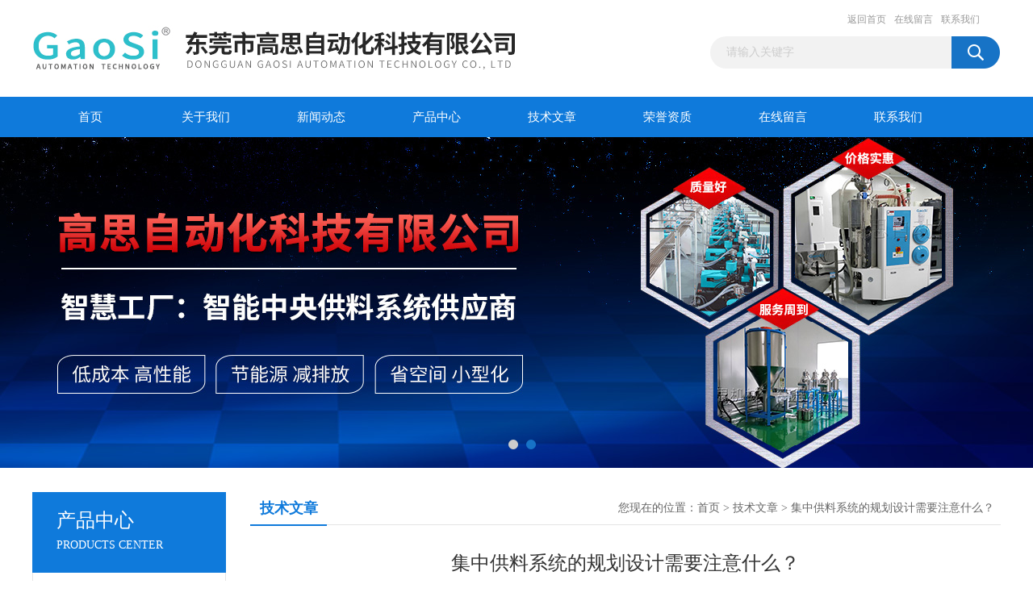

--- FILE ---
content_type: text/html; charset=utf-8
request_url: http://www.dggaosii.com/Article-33939.html
body_size: 4991
content:
<!DOCTYPE html PUBLIC "-//W3C//DTD XHTML 1.0 Transitional//EN" "http://www.w3.org/TR/xhtml1/DTD/xhtml1-transitional.dtd">
<html xmlns="http://www.w3.org/1999/xhtml">
<head>
<meta http-equiv="Content-Type" content="text/html; charset=utf-8" />
<title>集中供料系统的规划设计需要注意什么？-东莞市高思自动化科技有限公司</title>
<META NAME="Keywords" CONTENT="集中供料">
<META NAME="Description" CONTENT="集中供料系统的规划设计需要注意什么？">
<link href="/Skins/46578/css/css.css" rel="stylesheet" type="text/css" />
<script type="text/javascript" src="/Skins/46578/js/jquery.pack.js"></script>
<script type="text/javascript" src="/Skins/46578/js/jquery.SuperSlide.js"></script>

<script type="application/ld+json">
{
"@context": "https://ziyuan.baidu.com/contexts/cambrian.jsonld",
"@id": "http://www.dggaosii.com/Article-33939.html",
"title": "集中供料系统的规划设计需要注意什么？",
"pubDate": "2022-11-10T09:50:24",
"upDate": "2022-11-10T09:50:24"
    }</script>
<script language="javaScript" src="/js/JSChat.js"></script><script language="javaScript">function ChatBoxClickGXH() { DoChatBoxClickGXH('http://chat.86pla.com',47839) }</script><script>!window.jQuery && document.write('<script src="https://public.mtnets.com/Plugins/jQuery/2.2.4/jquery-2.2.4.min.js">'+'</scr'+'ipt>');</script><script type="text/javascript" src="http://chat.86pla.com/chat/KFCenterBox/46578"></script><script type="text/javascript" src="http://chat.86pla.com/chat/KFLeftBox/46578"></script><script>
(function(){
var bp = document.createElement('script');
var curProtocol = window.location.protocol.split(':')[0];
if (curProtocol === 'https') {
bp.src = 'https://zz.bdstatic.com/linksubmit/push.js';
}
else {
bp.src = 'http://push.zhanzhang.baidu.com/push.js';
}
var s = document.getElementsByTagName("script")[0];
s.parentNode.insertBefore(bp, s);
})();
</script>
</head>
<body>
<div id="header_box">
  <div id="header">
    <div class="logo"><a rel="nofollow" href="/"><img src="/Skins/46578/images/logo.jpg" border="0"  alt="东莞市高思自动化科技有限公司"/></a></div>
    <div class="top_right">
      <div class="top_nav"><a rel="nofollow" href="/">返回首页</a> <a rel="nofollow" href="/order.html">在线留言</a> <a rel="nofollow" href="/contact.html">联系我们</a></div>
      <div id="search">
                    <form id="form1" name="form1" method="post" onsubmit="return checkFrom(this);" action="/products.html">
                    <input name="keyword" type="text" class="ss_input"onfocus="if (value =='请输入关键字'){value =''}" onblur="if (value =='')" value="请输入关键字"  />
                    <input name="" type="submit" class="ss_an" value="" />
                    </form>
                    
                    
                </div>
    </div>
  </div>
</div>
<div id="nav_box">
  <ul id="nav">
    <li><a href="/">首页</a></li>
    <li><a href="/aboutus.html" rel="nofollow">关于我们</a> </li>
    <li><a href="/news.html">新闻动态</a></li>
    <li><a href="/products.html">产品中心</a></li>
    <li><a href="/article.html">技术文章</a></li>
    <li><a href="/honor.html"rel="nofollow">荣誉资质</a></li>
    <li><a rel="nofollow" href="/order.html">在线留言</a></li>
    <li class="no_x"><a href="/contact.html"rel="nofollow">联系我们</a></li>
  </ul> 
</div>
<script src="http://www.86pla.com/mystat.aspx?u=gaosi20160901"></script>
<div id="banner_big">
  <div class="picBtnLeft">
    <!--数字按钮-->
    <div class="hd"><ul><li></li><li></li></ul></div>
    <div class="bd">
      <ul>
        <li>
          <div class="bg"></div>
          <div class="pic"><a href="/products.html"><img src="/Skins/46578/images/ba1.jpg"/></a></div>
          <div class="title"><a></a></div>
        </li>
        <li>
          <div class="bg"></div>
          <div class="pic"><a href="/products.html"><img src="/Skins/46578/images/ba2.jpg"/></a></div>
          <div class="title"><a></a></div>
        </li>
      </ul>
    </div>
  </div>
  <script type="text/javascript">jQuery("#banner_big .picBtnLeft").slide({ mainCell:".bd ul",autoPlay:true });</script>
</div>
<div id="content_top">
  <div id="ny_content">
    <div class="ny_left"><div class="zc_l fl">
			<div class="menu_top"><span>产品中心</span><p>PRODUCTS CENTER</p></div>
            <ul class="pro_menu">
             
              <li><a href="/ParentList-118182.html" title="供料系统" onmouseover="showsubmenu('供料系统')">供料系统</a></li>
              <div id="submenu_供料系统" style="display:none">
               <ul>
                  
                     <li><a href="/SonList-149372.html" title="集中供料系统">集中供料系统</a></li>
                   
                     <li><a href="/SonList-149370.html" title="注塑中央供料系统">注塑中央供料系统</a></li>
                   
                     <li><a href="/SonList-149369.html" title="塑料中央供料系统">塑料中央供料系统</a></li>
                   
                     <li><a href="/SonList-149368.html" title="注塑机供料系统">注塑机供料系统</a></li>
                   
                     <li><a href="/SonList-149367.html" title="注塑车间供料系统">注塑车间供料系统</a></li>
                   
                     <li><a href="/SonList-149366.html" title="自动上料系统">自动上料系统</a></li>
                   
                     <li><a href="/SonList-118184.html" title="真空吸料机">真空吸料机</a></li>
                   
                     <li><a href="/SonList-118183.html" title="供料实拍">供料实拍</a></li>
                   
                 </ul>
               </div>
              
              <li><a href="/ParentList-118185.html" title="除湿干燥系列" onmouseover="showsubmenu('除湿干燥系列')">除湿干燥系列</a></li>
              <div id="submenu_除湿干燥系列" style="display:none">
               <ul>
                  
                     <li><a href="/SonList-149376.html" title="光学级除湿干燥机">光学级除湿干燥机</a></li>
                   
                     <li><a href="/SonList-149375.html" title="塑胶除湿干燥机">塑胶除湿干燥机</a></li>
                   
                     <li><a href="/SonList-149374.html" title="烘干除湿一体机">烘干除湿一体机</a></li>
                   
                     <li><a href="/SonList-149373.html" title="塑料除湿干燥机">塑料除湿干燥机</a></li>
                   
                     <li><a href="/SonList-118192.html" title="蜂巢转轮式除湿机">蜂巢转轮式除湿机</a></li>
                   
                     <li><a href="/SonList-118190.html" title="三机一体双桶除湿干燥机">三机一体双桶除湿干燥机</a></li>
                   
                     <li><a href="/SonList-118189.html" title="三机一体除湿干燥机">三机一体除湿干燥机</a></li>
                   
                 </ul>
               </div>
              
              <li><a href="/ParentList-149528.html" title="粉碎回收系列" onmouseover="showsubmenu('粉碎回收系列')">粉碎回收系列</a></li>
              <div id="submenu_粉碎回收系列" style="display:none">
               <ul>
                  
                     <li><a href="/SonList-149532.html" title="集中粉碎机">集中粉碎机</a></li>
                   
                     <li><a href="/SonList-149531.html" title="强力型集中粉碎机">强力型集中粉碎机</a></li>
                   
                     <li><a href="/SonList-149530.html" title="慢速型机边粉碎机">慢速型机边粉碎机</a></li>
                   
                     <li><a href="/SonList-149529.html" title="低速型机边粉碎机">低速型机边粉碎机</a></li>
                   
                 </ul>
               </div>
              
           </ul>
		</div></div>
    <div class="ny_right">
      <div id="ny_bt"><b>技术文章</b><span>您现在的位置：<a href="/">首页</a> > <a href="/article.html">技术文章</a> > 集中供料系统的规划设计需要注意什么？</span></div> 
      <div id="ny_con">
        <h1 id="inside_rnewtil">集中供料系统的规划设计需要注意什么？</h1>
        <div class="inside_rnewtime">发布时间：2022-11-10  &nbsp;&nbsp;点击次数：2447次</div>
        <div class="inside_rnewcon"><div>　　<strong>集中供料</strong>系统需要通过程序集中控制系统的除尘、输送系统、报警等工作，功能强大，完善；能提高生产效率，收集微细粉尘，保护高压风机；系统应能实现原料的集中干燥、除湿、计量、混合和集中处理，密闭输送，避免车间噪音、粉尘和热风污染原料的浪费；原料输送完毕后，可以对管道进行清洗，保证管道内无残留颗粒，保证进料斗内原料的一致性。</div><div>　　</div><div>　　集中供料系统采用微电脑集中自动控制，实现颗粒物料24小时连续给料。几台小型微电脑分别控制每台成型机的着色过程，计量准确，混合均匀，可以灵活变换颜色，满足产品多色多品种的要求。根据不同成型机的生产能力，可灵活改变进料量。多根进料管的设计可以保证主料的多样化，该系统具有多种监控和保护功能，工作安全可靠。<br />&nbsp;</div><div>　　</div><p style="text-align: center;"><img src="https://img69.86pla.com/9/20221110/638036706069370473328.png" alt="集中供料" width="318" height="265" align="middle" /><br />&nbsp;</p><p>&nbsp;</p><div>　　集中供料系统的规划设计需要注意什么？</div><div>　　</div><div>　　1、中心加料系统的料罐加料设备应尽可能靠近注塑机，中心加料和干燥系统的真空泵应放在一起，并配置备用真空泵。</div><div>　　</div><div>　　2、整个给料系统和干燥系统的原料输送管道的设计应尽量减少弯头的数量和软管的使用，尽量避免原料输送管道的垂直布置。一般来说，当供料系统的原料从干燥罐输送到注塑机时，有两种方式可供选择：</div><div>　　</div><div>　　（1）每台注塑机都有专门的管道通向干燥系统的选料站，然后选择哪个干燥罐。</div><div>　　</div><div>　　（2）从每个干燥罐引出一条公用管道，在每个给料系统中预留一个快速接头，可以根据产品需要进行切换。</div><div>　　</div><div>　　3、原材料与再生材料、原材料与原料比例混合法，一般有容积法和称量法两种:</div><div>　　</div><div>　　（1）容积式采用比例混合阀，根据时间进行比例切换；</div><div>　　</div><div>　　（2）如果需要混合两种以上的原料，或者需要精确的混合比例，建议采用称重式。混合次数有很多，比如进入干燥罐前的比例混合，离开干燥罐后的比例混合，或者在注塑机的单个加料器上的比例混合，都要根据实际情况进行分析和选择。</div></div>
        <div class="inside_newsthree">
          <p id="newsprev">上一篇：<b class="newsprev"><a href="/Article-34024.html">塑料除湿干燥机比传统热风机好在哪里？</a></b></p>
          <p id="newsnext">下一篇：<b class="newsnext"><a href="/Article-33749.html">供料系统在助力热成型工艺有着怎样的提升？</a></b></p>
          <span><a href="/article.html">返回列表>></a></span>
        </div>
      </div>
    </div>
  </div>
</div>
<div id="clear"></div>
<div class="db">
    <div class="db11">
         <div class="logo1"><a href="/"><img src="/Skins/46578/images/logo1.jpg" height="220" width="220" alt="东莞市高思自动化科技有限公司" title="东莞市高思自动化科技有限公司"></a></div>
         <div class="dbnr">
               <div class="dh">
                    <ul>
                        <li><a href="/">网站首页</a></li>
                        <li><a href="/aboutus.html" rel="nofollow">关于我们</a></li>
                        <li><a href="/news.html" >新闻动态</a></li>
                        <li><a href="/products.html" >产品中心</a></li>
                        <li><a href="/article.html" >技术文章</a></li>
                        <li><a href="/honor.html" rel="nofollow">荣誉资质</a></li>
                        <li><a href="/order.html" rel="nofollow">在线留言</a></li>
                        <li><a href="/contact.html" rel="nofollow">联系我们</a></li>
                    </ul>
               </div>
                
                <div class="dblist">
                      <div class="dblx">
                       <p>&copy;  2025&nbsp;版权所有：东莞市高思自动化科技有限公司&nbsp;&nbsp;
                       <p>地址：东莞市虎门沙角社区西湖工业区新围一路5号</p>
                       <p>主营产品：塑料集中供料系统,注塑车间中央供料系统,塑胶除湿干燥机</p>
                       <a rel="nofollow" href="http://beian.miit.gov.cn/"target="_blank">备案号：粤ICP备16124280号</a>&nbsp;&nbsp;总访问量：145919&nbsp;&nbsp;<a href="/sitemap.xml" target="_blank" >站点地图</a>&nbsp;&nbsp;技术支持：<a href="http://www.86pla.com" target="_blank" rel="nofollow">塑料机械网</a>&nbsp;&nbsp;<a href="http://www.86pla.com/login" target="_blank" rel="nofollow">管理登陆</a>
					  </div>
               </div>
                       
                </div>  
         </div>
    </div>
</div>

<div id="gxhxwtmobile" style="display:none;">13825779007</div>
<div class="qq_style01" id="kfFloatqq" style="display:none;">
	<div class="qq_style_l"></div>
    <div class="qq_style_r">
    	<div class="qq_r_up">
    		<div class="qq_r_tlt">QQ在线客服</div>
            <ul class="qq_list">
            	<li><a href="http://wpa.qq.com/msgrd?v=3&uin=525319724&site=qq&menu=yes" target="_blank">客服在线</a></li>
            </ul>
        </div>
       <div class="qq_r_up1">
    		<div class="qq_r_tlt">联系方式</div>
            <p>13825779007</p>
        	<p>86-0769-86035254</p>
           
       </div>
        
    </div>
</div>
<script type="text/javascript" src="/skins/46578/js/qq.js"></script>
<script type="text/javascript" src="/Skins/46578/js/pt_js.js"></script>


 <script type='text/javascript' src='/js/VideoIfrmeReload.js?v=001'></script>
  
</html></body>